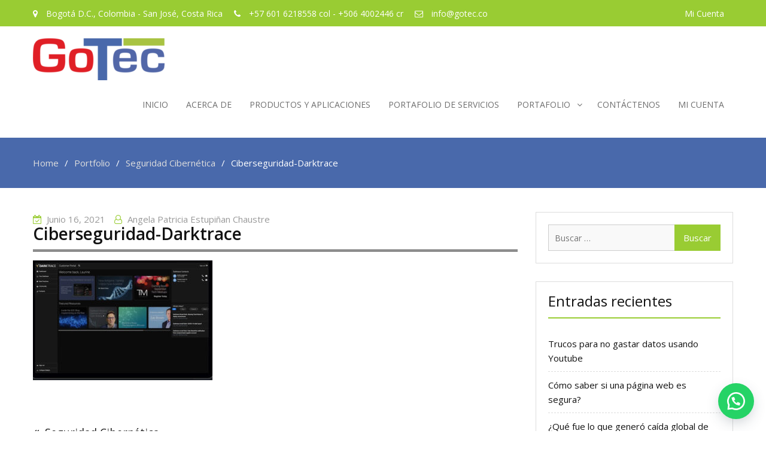

--- FILE ---
content_type: text/html; charset=UTF-8
request_url: https://www.gotec.co/ptta-portfolio/pellentesque-diam/ciberseguridad-darktrace/
body_size: 11826
content:
<!DOCTYPE html> <html lang="es"><head>
	    <meta charset="UTF-8">
    <meta name="viewport" content="width=device-width, initial-scale=1">
    <link rel="profile" href="http://gmpg.org/xfn/11">
    <link rel="pingback" href="https://www.gotec.co/xmlrpc.php">
    <title>Ciberseguridad-Darktrace &#8211; GoTec</title>
<meta name='robots' content='max-image-preview:large' />
<link rel='dns-prefetch' href='//fonts.googleapis.com' />
<link rel="alternate" type="application/rss+xml" title="GoTec &raquo; Feed" href="https://www.gotec.co/feed/" />
<link rel="alternate" type="application/rss+xml" title="GoTec &raquo; Feed de los comentarios" href="https://www.gotec.co/comments/feed/" />
<link rel="alternate" type="application/rss+xml" title="GoTec &raquo; Comentario Ciberseguridad-Darktrace del feed" href="https://www.gotec.co/ptta-portfolio/pellentesque-diam/ciberseguridad-darktrace/feed/" />
<script type="text/javascript">
/* <![CDATA[ */
window._wpemojiSettings = {"baseUrl":"https:\/\/s.w.org\/images\/core\/emoji\/14.0.0\/72x72\/","ext":".png","svgUrl":"https:\/\/s.w.org\/images\/core\/emoji\/14.0.0\/svg\/","svgExt":".svg","source":{"concatemoji":"https:\/\/www.gotec.co\/wp-includes\/js\/wp-emoji-release.min.js?ver=6.4.7"}};
/*! This file is auto-generated */
!function(i,n){var o,s,e;function c(e){try{var t={supportTests:e,timestamp:(new Date).valueOf()};sessionStorage.setItem(o,JSON.stringify(t))}catch(e){}}function p(e,t,n){e.clearRect(0,0,e.canvas.width,e.canvas.height),e.fillText(t,0,0);var t=new Uint32Array(e.getImageData(0,0,e.canvas.width,e.canvas.height).data),r=(e.clearRect(0,0,e.canvas.width,e.canvas.height),e.fillText(n,0,0),new Uint32Array(e.getImageData(0,0,e.canvas.width,e.canvas.height).data));return t.every(function(e,t){return e===r[t]})}function u(e,t,n){switch(t){case"flag":return n(e,"\ud83c\udff3\ufe0f\u200d\u26a7\ufe0f","\ud83c\udff3\ufe0f\u200b\u26a7\ufe0f")?!1:!n(e,"\ud83c\uddfa\ud83c\uddf3","\ud83c\uddfa\u200b\ud83c\uddf3")&&!n(e,"\ud83c\udff4\udb40\udc67\udb40\udc62\udb40\udc65\udb40\udc6e\udb40\udc67\udb40\udc7f","\ud83c\udff4\u200b\udb40\udc67\u200b\udb40\udc62\u200b\udb40\udc65\u200b\udb40\udc6e\u200b\udb40\udc67\u200b\udb40\udc7f");case"emoji":return!n(e,"\ud83e\udef1\ud83c\udffb\u200d\ud83e\udef2\ud83c\udfff","\ud83e\udef1\ud83c\udffb\u200b\ud83e\udef2\ud83c\udfff")}return!1}function f(e,t,n){var r="undefined"!=typeof WorkerGlobalScope&&self instanceof WorkerGlobalScope?new OffscreenCanvas(300,150):i.createElement("canvas"),a=r.getContext("2d",{willReadFrequently:!0}),o=(a.textBaseline="top",a.font="600 32px Arial",{});return e.forEach(function(e){o[e]=t(a,e,n)}),o}function t(e){var t=i.createElement("script");t.src=e,t.defer=!0,i.head.appendChild(t)}"undefined"!=typeof Promise&&(o="wpEmojiSettingsSupports",s=["flag","emoji"],n.supports={everything:!0,everythingExceptFlag:!0},e=new Promise(function(e){i.addEventListener("DOMContentLoaded",e,{once:!0})}),new Promise(function(t){var n=function(){try{var e=JSON.parse(sessionStorage.getItem(o));if("object"==typeof e&&"number"==typeof e.timestamp&&(new Date).valueOf()<e.timestamp+604800&&"object"==typeof e.supportTests)return e.supportTests}catch(e){}return null}();if(!n){if("undefined"!=typeof Worker&&"undefined"!=typeof OffscreenCanvas&&"undefined"!=typeof URL&&URL.createObjectURL&&"undefined"!=typeof Blob)try{var e="postMessage("+f.toString()+"("+[JSON.stringify(s),u.toString(),p.toString()].join(",")+"));",r=new Blob([e],{type:"text/javascript"}),a=new Worker(URL.createObjectURL(r),{name:"wpTestEmojiSupports"});return void(a.onmessage=function(e){c(n=e.data),a.terminate(),t(n)})}catch(e){}c(n=f(s,u,p))}t(n)}).then(function(e){for(var t in e)n.supports[t]=e[t],n.supports.everything=n.supports.everything&&n.supports[t],"flag"!==t&&(n.supports.everythingExceptFlag=n.supports.everythingExceptFlag&&n.supports[t]);n.supports.everythingExceptFlag=n.supports.everythingExceptFlag&&!n.supports.flag,n.DOMReady=!1,n.readyCallback=function(){n.DOMReady=!0}}).then(function(){return e}).then(function(){var e;n.supports.everything||(n.readyCallback(),(e=n.source||{}).concatemoji?t(e.concatemoji):e.wpemoji&&e.twemoji&&(t(e.twemoji),t(e.wpemoji)))}))}((window,document),window._wpemojiSettings);
/* ]]> */
</script>
<link rel='stylesheet' id='font-awesome-css' href='https://www.gotec.co/wp-content/plugins/pt-theme-addon/assets/font-awesome/css/font-awesome.min.css?ver=4.7.0' type='text/css' media='all' />
<link rel='stylesheet' id='pt-theme-addon-style-css' href='https://www.gotec.co/wp-content/plugins/pt-theme-addon/assets/pt-style.css?ver=6.4.7' type='text/css' media='all' />
<style id='wp-emoji-styles-inline-css' type='text/css'>

	img.wp-smiley, img.emoji {
		display: inline !important;
		border: none !important;
		box-shadow: none !important;
		height: 1em !important;
		width: 1em !important;
		margin: 0 0.07em !important;
		vertical-align: -0.1em !important;
		background: none !important;
		padding: 0 !important;
	}
</style>
<link rel='stylesheet' id='wp-block-library-css' href='https://www.gotec.co/wp-includes/css/dist/block-library/style.min.css?ver=6.4.7' type='text/css' media='all' />
<style id='classic-theme-styles-inline-css' type='text/css'>
/*! This file is auto-generated */
.wp-block-button__link{color:#fff;background-color:#32373c;border-radius:9999px;box-shadow:none;text-decoration:none;padding:calc(.667em + 2px) calc(1.333em + 2px);font-size:1.125em}.wp-block-file__button{background:#32373c;color:#fff;text-decoration:none}
</style>
<style id='global-styles-inline-css' type='text/css'>
body{--wp--preset--color--black: #000000;--wp--preset--color--cyan-bluish-gray: #abb8c3;--wp--preset--color--white: #ffffff;--wp--preset--color--pale-pink: #f78da7;--wp--preset--color--vivid-red: #cf2e2e;--wp--preset--color--luminous-vivid-orange: #ff6900;--wp--preset--color--luminous-vivid-amber: #fcb900;--wp--preset--color--light-green-cyan: #7bdcb5;--wp--preset--color--vivid-green-cyan: #00d084;--wp--preset--color--pale-cyan-blue: #8ed1fc;--wp--preset--color--vivid-cyan-blue: #0693e3;--wp--preset--color--vivid-purple: #9b51e0;--wp--preset--gradient--vivid-cyan-blue-to-vivid-purple: linear-gradient(135deg,rgba(6,147,227,1) 0%,rgb(155,81,224) 100%);--wp--preset--gradient--light-green-cyan-to-vivid-green-cyan: linear-gradient(135deg,rgb(122,220,180) 0%,rgb(0,208,130) 100%);--wp--preset--gradient--luminous-vivid-amber-to-luminous-vivid-orange: linear-gradient(135deg,rgba(252,185,0,1) 0%,rgba(255,105,0,1) 100%);--wp--preset--gradient--luminous-vivid-orange-to-vivid-red: linear-gradient(135deg,rgba(255,105,0,1) 0%,rgb(207,46,46) 100%);--wp--preset--gradient--very-light-gray-to-cyan-bluish-gray: linear-gradient(135deg,rgb(238,238,238) 0%,rgb(169,184,195) 100%);--wp--preset--gradient--cool-to-warm-spectrum: linear-gradient(135deg,rgb(74,234,220) 0%,rgb(151,120,209) 20%,rgb(207,42,186) 40%,rgb(238,44,130) 60%,rgb(251,105,98) 80%,rgb(254,248,76) 100%);--wp--preset--gradient--blush-light-purple: linear-gradient(135deg,rgb(255,206,236) 0%,rgb(152,150,240) 100%);--wp--preset--gradient--blush-bordeaux: linear-gradient(135deg,rgb(254,205,165) 0%,rgb(254,45,45) 50%,rgb(107,0,62) 100%);--wp--preset--gradient--luminous-dusk: linear-gradient(135deg,rgb(255,203,112) 0%,rgb(199,81,192) 50%,rgb(65,88,208) 100%);--wp--preset--gradient--pale-ocean: linear-gradient(135deg,rgb(255,245,203) 0%,rgb(182,227,212) 50%,rgb(51,167,181) 100%);--wp--preset--gradient--electric-grass: linear-gradient(135deg,rgb(202,248,128) 0%,rgb(113,206,126) 100%);--wp--preset--gradient--midnight: linear-gradient(135deg,rgb(2,3,129) 0%,rgb(40,116,252) 100%);--wp--preset--font-size--small: 13px;--wp--preset--font-size--medium: 20px;--wp--preset--font-size--large: 36px;--wp--preset--font-size--x-large: 42px;--wp--preset--spacing--20: 0.44rem;--wp--preset--spacing--30: 0.67rem;--wp--preset--spacing--40: 1rem;--wp--preset--spacing--50: 1.5rem;--wp--preset--spacing--60: 2.25rem;--wp--preset--spacing--70: 3.38rem;--wp--preset--spacing--80: 5.06rem;--wp--preset--shadow--natural: 6px 6px 9px rgba(0, 0, 0, 0.2);--wp--preset--shadow--deep: 12px 12px 50px rgba(0, 0, 0, 0.4);--wp--preset--shadow--sharp: 6px 6px 0px rgba(0, 0, 0, 0.2);--wp--preset--shadow--outlined: 6px 6px 0px -3px rgba(255, 255, 255, 1), 6px 6px rgba(0, 0, 0, 1);--wp--preset--shadow--crisp: 6px 6px 0px rgba(0, 0, 0, 1);}:where(.is-layout-flex){gap: 0.5em;}:where(.is-layout-grid){gap: 0.5em;}body .is-layout-flow > .alignleft{float: left;margin-inline-start: 0;margin-inline-end: 2em;}body .is-layout-flow > .alignright{float: right;margin-inline-start: 2em;margin-inline-end: 0;}body .is-layout-flow > .aligncenter{margin-left: auto !important;margin-right: auto !important;}body .is-layout-constrained > .alignleft{float: left;margin-inline-start: 0;margin-inline-end: 2em;}body .is-layout-constrained > .alignright{float: right;margin-inline-start: 2em;margin-inline-end: 0;}body .is-layout-constrained > .aligncenter{margin-left: auto !important;margin-right: auto !important;}body .is-layout-constrained > :where(:not(.alignleft):not(.alignright):not(.alignfull)){max-width: var(--wp--style--global--content-size);margin-left: auto !important;margin-right: auto !important;}body .is-layout-constrained > .alignwide{max-width: var(--wp--style--global--wide-size);}body .is-layout-flex{display: flex;}body .is-layout-flex{flex-wrap: wrap;align-items: center;}body .is-layout-flex > *{margin: 0;}body .is-layout-grid{display: grid;}body .is-layout-grid > *{margin: 0;}:where(.wp-block-columns.is-layout-flex){gap: 2em;}:where(.wp-block-columns.is-layout-grid){gap: 2em;}:where(.wp-block-post-template.is-layout-flex){gap: 1.25em;}:where(.wp-block-post-template.is-layout-grid){gap: 1.25em;}.has-black-color{color: var(--wp--preset--color--black) !important;}.has-cyan-bluish-gray-color{color: var(--wp--preset--color--cyan-bluish-gray) !important;}.has-white-color{color: var(--wp--preset--color--white) !important;}.has-pale-pink-color{color: var(--wp--preset--color--pale-pink) !important;}.has-vivid-red-color{color: var(--wp--preset--color--vivid-red) !important;}.has-luminous-vivid-orange-color{color: var(--wp--preset--color--luminous-vivid-orange) !important;}.has-luminous-vivid-amber-color{color: var(--wp--preset--color--luminous-vivid-amber) !important;}.has-light-green-cyan-color{color: var(--wp--preset--color--light-green-cyan) !important;}.has-vivid-green-cyan-color{color: var(--wp--preset--color--vivid-green-cyan) !important;}.has-pale-cyan-blue-color{color: var(--wp--preset--color--pale-cyan-blue) !important;}.has-vivid-cyan-blue-color{color: var(--wp--preset--color--vivid-cyan-blue) !important;}.has-vivid-purple-color{color: var(--wp--preset--color--vivid-purple) !important;}.has-black-background-color{background-color: var(--wp--preset--color--black) !important;}.has-cyan-bluish-gray-background-color{background-color: var(--wp--preset--color--cyan-bluish-gray) !important;}.has-white-background-color{background-color: var(--wp--preset--color--white) !important;}.has-pale-pink-background-color{background-color: var(--wp--preset--color--pale-pink) !important;}.has-vivid-red-background-color{background-color: var(--wp--preset--color--vivid-red) !important;}.has-luminous-vivid-orange-background-color{background-color: var(--wp--preset--color--luminous-vivid-orange) !important;}.has-luminous-vivid-amber-background-color{background-color: var(--wp--preset--color--luminous-vivid-amber) !important;}.has-light-green-cyan-background-color{background-color: var(--wp--preset--color--light-green-cyan) !important;}.has-vivid-green-cyan-background-color{background-color: var(--wp--preset--color--vivid-green-cyan) !important;}.has-pale-cyan-blue-background-color{background-color: var(--wp--preset--color--pale-cyan-blue) !important;}.has-vivid-cyan-blue-background-color{background-color: var(--wp--preset--color--vivid-cyan-blue) !important;}.has-vivid-purple-background-color{background-color: var(--wp--preset--color--vivid-purple) !important;}.has-black-border-color{border-color: var(--wp--preset--color--black) !important;}.has-cyan-bluish-gray-border-color{border-color: var(--wp--preset--color--cyan-bluish-gray) !important;}.has-white-border-color{border-color: var(--wp--preset--color--white) !important;}.has-pale-pink-border-color{border-color: var(--wp--preset--color--pale-pink) !important;}.has-vivid-red-border-color{border-color: var(--wp--preset--color--vivid-red) !important;}.has-luminous-vivid-orange-border-color{border-color: var(--wp--preset--color--luminous-vivid-orange) !important;}.has-luminous-vivid-amber-border-color{border-color: var(--wp--preset--color--luminous-vivid-amber) !important;}.has-light-green-cyan-border-color{border-color: var(--wp--preset--color--light-green-cyan) !important;}.has-vivid-green-cyan-border-color{border-color: var(--wp--preset--color--vivid-green-cyan) !important;}.has-pale-cyan-blue-border-color{border-color: var(--wp--preset--color--pale-cyan-blue) !important;}.has-vivid-cyan-blue-border-color{border-color: var(--wp--preset--color--vivid-cyan-blue) !important;}.has-vivid-purple-border-color{border-color: var(--wp--preset--color--vivid-purple) !important;}.has-vivid-cyan-blue-to-vivid-purple-gradient-background{background: var(--wp--preset--gradient--vivid-cyan-blue-to-vivid-purple) !important;}.has-light-green-cyan-to-vivid-green-cyan-gradient-background{background: var(--wp--preset--gradient--light-green-cyan-to-vivid-green-cyan) !important;}.has-luminous-vivid-amber-to-luminous-vivid-orange-gradient-background{background: var(--wp--preset--gradient--luminous-vivid-amber-to-luminous-vivid-orange) !important;}.has-luminous-vivid-orange-to-vivid-red-gradient-background{background: var(--wp--preset--gradient--luminous-vivid-orange-to-vivid-red) !important;}.has-very-light-gray-to-cyan-bluish-gray-gradient-background{background: var(--wp--preset--gradient--very-light-gray-to-cyan-bluish-gray) !important;}.has-cool-to-warm-spectrum-gradient-background{background: var(--wp--preset--gradient--cool-to-warm-spectrum) !important;}.has-blush-light-purple-gradient-background{background: var(--wp--preset--gradient--blush-light-purple) !important;}.has-blush-bordeaux-gradient-background{background: var(--wp--preset--gradient--blush-bordeaux) !important;}.has-luminous-dusk-gradient-background{background: var(--wp--preset--gradient--luminous-dusk) !important;}.has-pale-ocean-gradient-background{background: var(--wp--preset--gradient--pale-ocean) !important;}.has-electric-grass-gradient-background{background: var(--wp--preset--gradient--electric-grass) !important;}.has-midnight-gradient-background{background: var(--wp--preset--gradient--midnight) !important;}.has-small-font-size{font-size: var(--wp--preset--font-size--small) !important;}.has-medium-font-size{font-size: var(--wp--preset--font-size--medium) !important;}.has-large-font-size{font-size: var(--wp--preset--font-size--large) !important;}.has-x-large-font-size{font-size: var(--wp--preset--font-size--x-large) !important;}
.wp-block-navigation a:where(:not(.wp-element-button)){color: inherit;}
:where(.wp-block-post-template.is-layout-flex){gap: 1.25em;}:where(.wp-block-post-template.is-layout-grid){gap: 1.25em;}
:where(.wp-block-columns.is-layout-flex){gap: 2em;}:where(.wp-block-columns.is-layout-grid){gap: 2em;}
.wp-block-pullquote{font-size: 1.5em;line-height: 1.6;}
</style>
<link rel='stylesheet' id='contact-form-7-css' href='https://www.gotec.co/wp-content/plugins/contact-form-7/includes/css/styles.css?ver=5.9.8' type='text/css' media='all' />
<link rel='stylesheet' id='click-order-chat-css' href='https://www.gotec.co/wp-content/plugins/wayra-click-to-order-or-chat/public/css/click-order-chat-public.css?ver=1.0.8' type='text/css' media='all' />
<link rel='stylesheet' id='wp-components-css' href='https://www.gotec.co/wp-includes/css/dist/components/style.min.css?ver=6.4.7' type='text/css' media='all' />
<link rel='stylesheet' id='godaddy-styles-css' href='https://www.gotec.co/wp-content/plugins/coblocks/includes/Dependencies/GoDaddy/Styles/build/latest.css?ver=2.0.2' type='text/css' media='all' />
<link rel='stylesheet' id='business-point-fonts-css' href='//fonts.googleapis.com/css?family=Open+Sans%3A400%2C400italic%2C600%2C700&#038;subset=latin%2Clatin-ext' type='text/css' media='all' />
<link rel='stylesheet' id='jquery-meanmenu-css' href='https://www.gotec.co/wp-content/themes/business-point-plus/assets/third-party/meanmenu/meanmenu.css?ver=6.4.7' type='text/css' media='all' />
<link rel='stylesheet' id='jquery-slick-css' href='https://www.gotec.co/wp-content/themes/business-point-plus/assets/third-party/slick/slick.css?ver=1.6.0' type='text/css' media='all' />
<link rel='stylesheet' id='business-point-style-css' href='https://www.gotec.co/wp-content/themes/business-point-plus/style.css?ver=6.4.7' type='text/css' media='all' />
<script type="text/javascript" src="https://www.gotec.co/wp-includes/js/jquery/jquery.min.js?ver=3.7.1" id="jquery-core-js"></script>
<script type="text/javascript" src="https://www.gotec.co/wp-includes/js/jquery/jquery-migrate.min.js?ver=3.4.1" id="jquery-migrate-js"></script>
<script type="text/javascript" src="https://www.gotec.co/wp-content/plugins/pt-theme-addon/assets/jquery.mixitup.min.js?ver=1.5.5" id="jquery-mixitup-js"></script>
<script type="text/javascript" src="https://www.gotec.co/wp-content/plugins/pt-theme-addon/assets/filter.js?ver=1.0.0" id="pt-theme-addon-filter-js"></script>
<link rel="https://api.w.org/" href="https://www.gotec.co/wp-json/" /><link rel="alternate" type="application/json" href="https://www.gotec.co/wp-json/wp/v2/media/5591" /><link rel="EditURI" type="application/rsd+xml" title="RSD" href="https://www.gotec.co/xmlrpc.php?rsd" />
<meta name="generator" content="WordPress 6.4.7" />
<link rel='shortlink' href='https://www.gotec.co/?p=5591' />
<link rel="alternate" type="application/json+oembed" href="https://www.gotec.co/wp-json/oembed/1.0/embed?url=https%3A%2F%2Fwww.gotec.co%2Fptta-portfolio%2Fpellentesque-diam%2Fciberseguridad-darktrace%2F" />
<link rel="alternate" type="text/xml+oembed" href="https://www.gotec.co/wp-json/oembed/1.0/embed?url=https%3A%2F%2Fwww.gotec.co%2Fptta-portfolio%2Fpellentesque-diam%2Fciberseguridad-darktrace%2F&#038;format=xml" />
               
    <style>
        body{
            font-family: 'Open Sans';
        }

        #masthead .site-title a{
            color: #99cc33;
            font-family: 'Open Sans';
        }

        .site-description{
            color: #222222;
            font-family: 'Open Sans';
        }

        .main-navigation ul li a{
            font-family: 'Open Sans';
        }

        h1, h1 a,
        h2, h2 a,
        h3, h3 a,
        h4, h4 a,
        h5, h5 a,
        h6, h6 a,
        .entry-header h2.entry-title a{
            font-family: 'Open Sans';
        }

        p, ul li, ul li a, ol li, ol li a{
            font-family: 'Open Sans';
        }

        button,
        .comment-reply-link,
        input[type="button"],
        input[type="reset"],
        input[type="submit"],
        #infinite-handle span,
        #infinite-handle span:hover,
        .search-box > a,
        .widget_calendar caption,
        .business_point_widget_services .services-item:hover .service-icon,
        .business_point_widget_call_to_action .call-to-action-buttons .cta-button-secondary.button:hover,
        .bg_enabled.business_point_widget_facts,
        .slick-dots li button,
        .business_point_widget_features,
        a.read-more,
        .business_point_widget_contact,
        .business_point_widget_teams .our-team-text-wrap,
        .woocommerce nav.woocommerce-pagination ul li .page-numbers,
        .mean-container a.meanmenu-reveal span,
        .mean-container .mean-nav ul li a,
        .mean-container .mean-nav ul li a:hover {
            background: #99cc33;
        }

        button:hover,
        .comment-reply-link,
        input[type="button"]:hover,
        input[type="reset"]:hover,
        input[type="submit"]:hover,
        #home-page-widget-area .bg_enabled .widget-title span::before,
        #home-page-widget-area .bg_enabled .widget-title span::after,
        #home-page-widget-area .business_point_widget_services .widget-title span::before,
        #home-page-widget-area .business_point_widget_services .widget-title span::after,
        #home-page-widget-area .business_point_widget_latest_news .widget-title span::before,
        #home-page-widget-area .business_point_widget_latest_news .widget-title span::after,
        .search-box > a:hover,
        .business_point_widget_social ul li a:hover,
        #main-slider .pager-box,
        #footer-widgets h3.widget-title::after,
        .product .onsale,
        .slick-prev,
        .slick-next,
        #home-page-widget-area .bg_enabled.business_point_widget_contact .widget-title span::before,
        #home-page-widget-area .bg_enabled.business_point_widget_contact .widget-title span::after,
        .woocommerce span.onsale,
        #add_payment_method .wc-proceed-to-checkout a.checkout-button, 
        .woocommerce-cart .wc-proceed-to-checkout a.checkout-button, 
        .woocommerce-checkout .wc-proceed-to-checkout a.checkout-button,
        .woocommerce .cart .button, 
        .woocommerce .cart input.button,
        .woocommerce a.button,
        .woocommerce #payment #place_order, 
        .woocommerce-page #payment #place_order,
        .woocommerce #respond input#submit.alt, 
        .woocommerce a.button.alt, 
        .woocommerce button.button.alt, 
        .woocommerce input.button.alt,
        .woocommerce #review_form #respond .form-submit input,
        .woocommerce div.product .woocommerce-tabs ul.tabs li,
        .error-404.not-found  form.search-form input[type="submit"],
        .search-no-results  form.search-form input[type="submit"],
        .error-404.not-found  form.search-form input[type="submit"]:hover,
        #mobile-trigger i,
        .woocommerce #respond input#submit.alt.disabled, 
        .woocommerce #respond input#submit.alt.disabled:hover, 
        .woocommerce #respond input#submit.alt:disabled, 
        .woocommerce #respond input#submit.alt:disabled:hover, 
        .woocommerce #respond input#submit.alt:disabled[disabled], 
        .woocommerce #respond input#submit.alt:disabled[disabled]:hover, 
        .woocommerce a.button.alt.disabled, 
        .woocommerce a.button.alt.disabled:hover, 
        .woocommerce a.button.alt:disabled, 
        .woocommerce a.button.alt:disabled:hover, 
        .woocommerce a.button.alt:disabled[disabled], 
        .woocommerce a.button.alt:disabled[disabled]:hover, 
        .woocommerce button.button.alt.disabled, 
        .woocommerce button.button.alt.disabled:hover, 
        .woocommerce button.button.alt:disabled, 
        .woocommerce button.button.alt:disabled:hover, 
        .woocommerce button.button.alt:disabled[disabled], 
        .woocommerce button.button.alt:disabled[disabled]:hover, 
        .woocommerce input.button.alt.disabled, 
        .woocommerce input.button.alt.disabled:hover, 
        .woocommerce input.button.alt:disabled, 
        .woocommerce input.button.alt:disabled:hover, 
        .woocommerce input.button.alt:disabled[disabled], 
        .woocommerce input.button.alt:disabled[disabled]:hover {
            background-color: #99cc33;
        }

        a,
        a:visited,
        a:hover,
        a:focus,
        a:active,
        .main-navigation ul li.current-menu-item a,
        .main-navigation ul li a:hover,
        .home.page .slider-enabled.header-collapse ul li a:hover,
        .nav-links .nav-previous a:hover,
        .nav-links .nav-next a:hover,
        .comment-navigation .nav-next a:hover:after,
        .comment-navigation .nav-previous a:hover:before,
        .nav-links .nav-previous a:hover:before,
        .nav-links .nav-next a:hover:after,
        .section-title .seperator i,
        .entry-meta > span::before,
        .entry-footer > span::before,
        .single-post-meta > span::before,
        #commentform  input[type="submit"]:hover,
        #home-page-widget-area .business_point_widget_social ul li a::before,
        #main-slider .cycle-prev:hover i,
        #main-slider .cycle-next:hover i,
        .business_point_widget_services .services-item i,
        .services-item a,
        .services-item a:after,
        .product .woocommerce-loop-product__title,
        .product .button:hover,
        .product .button:hover:before,
        .counter-item .count-text,
        .business_point_widget_facts .counter-item span.count-text,
        .pt-team-item .pt-team-title,
        .pt-team-social li a::before,
        .pt-portfolio-item .pt-portfolio-text-wrap .pt-portfolio-title,
        .pt-testimonial-item .pt-testimonial-title,
        .business_point_widget_contact .contact-wrapper form input[type="submit"]:hover,
        #primary .post  .entry-title:hover a,
        #primary .page .entry-title:hover a,
        .woocommerce-message::before,
        .woocommerce-info::before,
        #add_payment_method #payment ul.payment_methods li, 
        .woocommerce-cart #payment ul.payment_methods li, 
        .woocommerce-checkout #payment ul.payment_methods li,
        .woocommerce nav.woocommerce-pagination ul li a:focus, 
        .woocommerce nav.woocommerce-pagination ul li a:hover, 
        .woocommerce nav.woocommerce-pagination ul li span.current,
        .post-navigation  .nav-previous:hover a,
        .post-navigation  .nav-next:hover a,
        .post-navigation  .nav-previous:hover:before,
        .post-navigation  .nav-next:hover:after,
        .post-navigation  .nav-previous:before,
        .post-navigation  .nav-next:after,
        .mean-container a.meanmenu-reveal {
            color: #99cc33;
        }

        #add_payment_method .wc-proceed-to-checkout a.checkout-button:hover, 
        .woocommerce-cart .wc-proceed-to-checkout a.checkout-button:hover, 
        .woocommerce-checkout .wc-proceed-to-checkout a.checkout-button:hover,
        .woocommerce .cart .button:hover, 
        .woocommerce .cart input.button:hover,
        .woocommerce a.button:hover,
        .woocommerce #payment #place_order:hover, 
        .woocommerce-page #payment #place_order:hover,
        .woocommerce #review_form #respond .form-submit input:hover{
            color: #99cc33 !important;
        }

        .woocommerce-message,
        .woocommerce-info {
            border-top-color: #99cc33;
        }

        .nav-links .page-numbers.current,.nav-links a.page-numbers:hover {
            background: #99cc33;
            border-color: #99cc33;
        }

        #commentform  input[type="submit"],
        .business_point_widget_services .services-item .service-icon,
        #add_payment_method .wc-proceed-to-checkout a.checkout-button, 
        .woocommerce-cart .wc-proceed-to-checkout a.checkout-button, 
        .woocommerce-checkout .wc-proceed-to-checkout a.checkout-button,
        .woocommerce .cart .button, 
        .woocommerce .cart input.button,
        .woocommerce a.button,
        .woocommerce #payment #place_order, 
        .woocommerce-page #payment #place_order,
        .woocommerce #respond input#submit.alt, 
        .woocommerce a.button.alt, 
        .woocommerce button.button.alt, 
        .woocommerce input.button.alt,
        .woocommerce #review_form #respond .form-submit input {
            border:1px solid #99cc33;
        }

        .button {
            background: #99cc33;
            border:1px solid #99cc33; 
        }

        #home-page-widget-area .business_point_widget_social li a,
        .woocommerce div.product .woocommerce-tabs ul.tabs li,
        .woocommerce nav.woocommerce-pagination ul li .page-numbers {
            border: 1px solid #99cc33;
        }

        #main-slider .pager-box.cycle-pager-active,
        .slick-dots li.slick-active button {
            border: 5px solid #99cc33;
        }

        .bg_enabled.business_point_widget_contact .contact-wrapper form input[type="submit"]:hover,
        .woocommerce form .form-row.woocommerce-validated .select2-container, 
        .woocommerce form .form-row.woocommerce-validated input.input-text, 
        .woocommerce form .form-row.woocommerce-validated select {
            border-color: #99cc33;
        }

        #sidebar-primary .widget .widget-title,
        #primary .page-header .page-title{
            border-bottom: 2px solid #99cc33;
        }

        .woocommerce div.product .woocommerce-tabs ul.tabs::before {
            border-bottom: 1px solid #99cc33;
        }

        blockquote{
            border-left: 5px solid #99cc33;
        }

        .business_point_widget_call_to_action .call-to-action-buttons .cta-button-secondary.button,
        a.button{
            color: #fff;
        }

        /*--------------------------------------------------------------
        ## Top header Style
        --------------------------------------------------------------*/
        .top-header {
            background: #99cc33; 
        }

        .top-left span,
        .top-left span i,
        .top-menu-content .menu li a,
        .top-header .business_point_widget_social ul li a::before{
            color: #ffffff; 
        }

        .top-menu-content .menu li a:after, 
        .top-header .business_point_widget_social li a:after{
            background: #ffffff; 
        }

        /*--------------------------------------------------------------
        ## Breadcrumb Style
        --------------------------------------------------------------*/
        #breadcrumb {
            background: #4969ab; 
            color: #ffffff; 
        }

        #breadcrumb a{
            color: #dddddd;
        }

        /*--------------------------------------------------------------
        ## Top footer Style
        --------------------------------------------------------------*/
        #footer-widgets {
            background-color: #262626;
           
        }

        #footer-widgets .widget-title{
            color: #ffffff;
        }

        #footer-widgets a, 
        #footer-widgets .textwidget p {
            color: #6e6e6e;
        }

        /*--------------------------------------------------------------
        ## Bottom footer Style
        --------------------------------------------------------------*/
        footer#colophon {
            background-color: #303133;
           
        }

        #colophon .copyright, 
        #colophon .copyright span, 
        #colophon .copyright a, 
        #colophon .site-info, 
        #colophon .site-info a {
            color: #6e6e6e;
        }

        /*--------------------------------------------------------------
        ## Scroll to top Style
        --------------------------------------------------------------*/
        .scrollup,
        .scrollup:hover{
            background-color: #99cc33;
        }

        .sidebar a {
            color: #121212;
        }

    </style>

<style type="text/css">.recentcomments a{display:inline !important;padding:0 !important;margin:0 !important;}</style><link rel="icon" href="https://www.gotec.co/wp-content/uploads/2021/02/LogoGotec190px-1-e1613624953473-150x66.png" sizes="32x32" />
<link rel="icon" href="https://www.gotec.co/wp-content/uploads/2021/02/LogoGotec190px-1-e1622168342204.png" sizes="192x192" />
<link rel="apple-touch-icon" href="https://www.gotec.co/wp-content/uploads/2021/02/LogoGotec190px-1-e1622168342204.png" />
<meta name="msapplication-TileImage" content="https://www.gotec.co/wp-content/uploads/2021/02/LogoGotec190px-1-e1622168342204.png" />
<style id="wpforms-css-vars-root">
				:root {
					--wpforms-field-border-radius: 3px;
--wpforms-field-border-style: solid;
--wpforms-field-border-size: 1px;
--wpforms-field-background-color: #ffffff;
--wpforms-field-border-color: rgba( 0, 0, 0, 0.25 );
--wpforms-field-border-color-spare: rgba( 0, 0, 0, 0.25 );
--wpforms-field-text-color: rgba( 0, 0, 0, 0.7 );
--wpforms-field-menu-color: #ffffff;
--wpforms-label-color: rgba( 0, 0, 0, 0.85 );
--wpforms-label-sublabel-color: rgba( 0, 0, 0, 0.55 );
--wpforms-label-error-color: #d63637;
--wpforms-button-border-radius: 3px;
--wpforms-button-border-style: none;
--wpforms-button-border-size: 1px;
--wpforms-button-background-color: #066aab;
--wpforms-button-border-color: #066aab;
--wpforms-button-text-color: #ffffff;
--wpforms-page-break-color: #066aab;
--wpforms-background-image: none;
--wpforms-background-position: center center;
--wpforms-background-repeat: no-repeat;
--wpforms-background-size: cover;
--wpforms-background-width: 100px;
--wpforms-background-height: 100px;
--wpforms-background-color: rgba( 0, 0, 0, 0 );
--wpforms-background-url: none;
--wpforms-container-padding: 0px;
--wpforms-container-border-style: none;
--wpforms-container-border-width: 1px;
--wpforms-container-border-color: #000000;
--wpforms-container-border-radius: 3px;
--wpforms-field-size-input-height: 43px;
--wpforms-field-size-input-spacing: 15px;
--wpforms-field-size-font-size: 16px;
--wpforms-field-size-line-height: 19px;
--wpforms-field-size-padding-h: 14px;
--wpforms-field-size-checkbox-size: 16px;
--wpforms-field-size-sublabel-spacing: 5px;
--wpforms-field-size-icon-size: 1;
--wpforms-label-size-font-size: 16px;
--wpforms-label-size-line-height: 19px;
--wpforms-label-size-sublabel-font-size: 14px;
--wpforms-label-size-sublabel-line-height: 17px;
--wpforms-button-size-font-size: 17px;
--wpforms-button-size-height: 41px;
--wpforms-button-size-padding-h: 15px;
--wpforms-button-size-margin-top: 10px;
--wpforms-container-shadow-size-box-shadow: none;

				}
			</style></head>

<body class="attachment attachment-template-default single single-attachment postid-5591 attachmentid-5591 attachment-jpeg wp-custom-logo group-blog global-layout-right-sidebar">

	<div id="page" class="site">
		        <div id="top-bar" class="top-header">
            <div class="container">
                                    <div class="top-left">
                                                <span class="address"><i class="fa fa-map-marker" aria-hidden="true"></i> Bogotá D.C., Colombia - San José, Costa Rica</span>
                        
                                                <span class="phone"><i class="fa fa-phone" aria-hidden="true"></i> +57 601 6218558 col - +506 4002446 cr</span>
                        
                                                <span class="fax"><i class="fa fa-envelope-o" aria-hidden="true"></i> info@gotec.co</span>
                                                
                    </div>
                <div class="top-right">
                                            <div class="top-menu-content">
                            <div class="menu-top-menu-container"><ul id="top-menu" class="menu"><li id="menu-item-5176" class="menu-item menu-item-type-post_type menu-item-object-page menu-item-5176"><a href="https://www.gotec.co/my-account/">Mi cuenta</a></li>
</ul></div>                        </div><!-- .menu-content -->
                        
                </div>
                
            </div>
        </div>
        <div class="sticky-wrapper" id="sticky-wrapper"><header id="masthead" class="site-header main-navigation-holder" role="banner"><div class="container">        <div class="head-wrap">
        	<div class="site-branding">
        		<a href="https://www.gotec.co/" class="custom-logo-link" rel="home"><img width="220" height="70" src="https://www.gotec.co/wp-content/uploads/2021/02/cropped-LogoGotec512px-2-e1614198032342.png" class="custom-logo" alt="Global Open Technologies" decoding="async" /></a>        	</div><!-- .site-branding -->

            <div id="main-nav" class="clear-fix">
                <nav id="site-navigation" class="main-navigation" role="navigation">
                    <div class="wrap-menu-content">
        				<div class="menu-aprender-container"><ul id="primary-menu" class="menu"><li id="menu-item-59" class="menu-item menu-item-type-post_type menu-item-object-page menu-item-59"><a href="https://www.gotec.co/inicio/">Inicio</a></li>
<li id="menu-item-60" class="menu-item menu-item-type-post_type menu-item-object-page menu-item-60"><a href="https://www.gotec.co/acerca-de/">Acerca de</a></li>
<li id="menu-item-62" class="menu-item menu-item-type-post_type menu-item-object-page menu-item-62"><a href="https://www.gotec.co/nuestros-productos/productos/">Productos y Aplicaciones</a></li>
<li id="menu-item-63" class="menu-item menu-item-type-post_type menu-item-object-page menu-item-63"><a href="https://www.gotec.co/servicios/">Portafolio de Servicios</a></li>
<li id="menu-item-5305" class="menu-item menu-item-type-post_type menu-item-object-page menu-item-has-children menu-item-5305"><a href="https://www.gotec.co/portfolio/">Portafolio</a>
<ul class="sub-menu">
	<li id="menu-item-5295" class="menu-item menu-item-type-post_type menu-item-object-page menu-item-5295"><a href="https://www.gotec.co/sliders/responsive-business-theme/">Infraestructura Telecomunicaciones</a></li>
	<li id="menu-item-5296" class="menu-item menu-item-type-post_type menu-item-object-page menu-item-5296"><a href="https://www.gotec.co/sliders/elegant-and-modern-design/">Infraestructura de Hardware y Software</a></li>
	<li id="menu-item-5297" class="menu-item menu-item-type-post_type menu-item-object-page menu-item-5297"><a href="https://www.gotec.co/nuestros-productos/productos/">Productos y Aplicaciones</a></li>
</ul>
</li>
<li id="menu-item-61" class="menu-item menu-item-type-post_type menu-item-object-page menu-item-61"><a href="https://www.gotec.co/unete-a-nosotros/">Contáctenos</a></li>
<li id="menu-item-65" class="menu-item menu-item-type-post_type menu-item-object-page menu-item-65"><a href="https://www.gotec.co/mi-cuenta/">Mi cuenta</a></li>
</ul></div>                    </div><!-- .menu-content -->
                </nav><!-- #site-navigation -->
            </div> <!-- #main-nav -->
        </div>
        </div><!-- .container --></header><!-- #masthead --></div><!-- .sticky_header -->
<div id="breadcrumb">
	<div class="container">
		<div role="navigation" aria-label="Breadcrumbs" class="breadcrumb-trail breadcrumbs" itemprop="breadcrumb"><ul class="trail-items" itemscope itemtype="http://schema.org/BreadcrumbList"><meta name="numberOfItems" content="4" /><meta name="itemListOrder" content="Ascending" /><li itemprop="itemListElement" itemscope itemtype="http://schema.org/ListItem" class="trail-item trail-begin"><a href="https://www.gotec.co/" rel="home" itemprop="item"><span itemprop="name">Home</span></a><meta itemprop="position" content="1" /></li><li itemprop="itemListElement" itemscope itemtype="http://schema.org/ListItem" class="trail-item"><a href="https://www.gotec.co/ptta-portfolio/" itemprop="item"><span itemprop="name">Portfolio</span></a><meta itemprop="position" content="2" /></li><li itemprop="itemListElement" itemscope itemtype="http://schema.org/ListItem" class="trail-item"><a href="https://www.gotec.co/ptta-portfolio/pellentesque-diam/" itemprop="item"><span itemprop="name">Seguridad Cibernética</span></a><meta itemprop="position" content="3" /></li><li itemprop="itemListElement" itemscope itemtype="http://schema.org/ListItem" class="trail-item trail-end"><span itemprop="item">Ciberseguridad-Darktrace</span><meta itemprop="position" content="4" /></li></ul></div>	</div><!-- .container -->
</div><!-- #breadcrumb -->
<div id="content" class="site-content"><div class="container"><div class="inner-wrapper">
	<div id="primary" class="content-area">
		<main id="main" class="site-main" role="main">

		
<article id="post-5591" class="post-5591 attachment type-attachment status-inherit hentry">

	<div class="entry-head">
		<div class="entry-footer">
			<span class="posted-on"><a href="https://www.gotec.co/ptta-portfolio/pellentesque-diam/ciberseguridad-darktrace/" rel="bookmark"><time class="entry-date published" datetime="2021-06-16T16:19:38-05:00">junio 16, 2021</time><time class="updated" datetime="2021-06-17T00:03:04-05:00">junio 17, 2021</time></a></span><span class="byline"> <span class="author vcard"><a class="url fn n" href="https://www.gotec.co/author/apestupinan/">Angela Patricia Estupiñan Chaustre</a></span></span>		</div>

			</div>

	<div class="content-wrap">
		<div class="content-wrap-inner">
			
			<header class="entry-header">
				<h1 class="entry-title">Ciberseguridad-Darktrace</h1>			</header><!-- .entry-header -->

			<div class="entry-content">
				<p class="attachment"><a href='https://www.gotec.co/wp-content/uploads/2017/09/Ciberseguridad-Darktrace.jpg'><img fetchpriority="high" decoding="async" width="300" height="200" src="https://www.gotec.co/wp-content/uploads/2017/09/Ciberseguridad-Darktrace-300x200.jpg" class="attachment-medium size-medium" alt="Darktrace - Ciberseguridad" srcset="https://www.gotec.co/wp-content/uploads/2017/09/Ciberseguridad-Darktrace-300x200.jpg 300w, https://www.gotec.co/wp-content/uploads/2017/09/Ciberseguridad-Darktrace-600x399.jpg 600w, https://www.gotec.co/wp-content/uploads/2017/09/Ciberseguridad-Darktrace.jpg 640w" sizes="(max-width: 300px) 100vw, 300px" /></a></p>
			</div><!-- .entry-content -->
		</div>
	</div>

</article><!-- #post-## -->

	<nav class="navigation post-navigation" aria-label="Entradas">
		<h2 class="screen-reader-text">Navegación de entradas</h2>
		<div class="nav-links"><div class="nav-previous"><a href="https://www.gotec.co/ptta-portfolio/pellentesque-diam/" rel="prev">Seguridad Cibernética</a></div></div>
	</nav>
<div id="comments" class="comments-area">

		<div id="respond" class="comment-respond">
		<h3 id="reply-title" class="comment-reply-title">Deja una respuesta</h3><p class="must-log-in">Lo siento, debes estar <a href="https://www.gotec.co/wp-login.php?redirect_to=https%3A%2F%2Fwww.gotec.co%2Fptta-portfolio%2Fpellentesque-diam%2Fciberseguridad-darktrace%2F">conectado</a> para publicar un comentario.</p>	</div><!-- #respond -->
	
</div><!-- #comments -->

		</main><!-- #main -->
	</div><!-- #primary -->


<aside id="sidebar-primary" class="widget-area sidebar" role="complementary">
	<section id="search-1" class="widget widget_search"><form role="search" method="get" class="search-form" action="https://www.gotec.co/">
				<label>
					<span class="screen-reader-text">Buscar:</span>
					<input type="search" class="search-field" placeholder="Buscar &hellip;" value="" name="s" />
				</label>
				<input type="submit" class="search-submit" value="Buscar" />
			</form></section>
		<section id="recent-posts-2" class="widget widget_recent_entries">
		<h3 class="widget-title">Entradas recientes</h3>
		<ul>
											<li>
					<a href="https://www.gotec.co/trucos-para-no-gastar-datos-usando-youtube/">Trucos para no gastar datos usando Youtube</a>
									</li>
											<li>
					<a href="https://www.gotec.co/como-saber-si-una-pagina-web-es-segura/">Cómo saber si una página web es segura?</a>
									</li>
											<li>
					<a href="https://www.gotec.co/que-fue-lo-que-genero-caida-global-de-varias-paginas-web/">¿Qué fue lo que generó caída global de varias páginas web?</a>
									</li>
											<li>
					<a href="https://www.gotec.co/la-nueva-funcion-de-apple-para-compartir-datos-de-salud/">La nueva función de Apple para compartir datos de salud</a>
									</li>
											<li>
					<a href="https://www.gotec.co/los-cambios-que-tendra-la-telefonia-en-colombia-desde-septiembre/">Los cambios que tendrá la telefonía en Colombia desde Septiembre</a>
									</li>
					</ul>

		</section><section id="recent-comments-2" class="widget widget_recent_comments"><h3 class="widget-title">Comentarios recientes</h3><ul id="recentcomments"></ul></section><section id="archives-1" class="widget widget_archive"><h3 class="widget-title">Archivos</h3>
			<ul>
					<li><a href='https://www.gotec.co/2021/06/'>junio 2021</a></li>
	<li><a href='https://www.gotec.co/2021/02/'>febrero 2021</a></li>
	<li><a href='https://www.gotec.co/2017/03/'>marzo 2017</a></li>
			</ul>

			</section><section id="categories-1" class="widget widget_categories"><h3 class="widget-title">Categorías</h3>
			<ul>
					<li class="cat-item cat-item-55"><a href="https://www.gotec.co/category/publicaciones/noticias/">Noticias</a>
</li>
	<li class="cat-item cat-item-20"><a href="https://www.gotec.co/category/technology/">Technology</a>
</li>
	<li class="cat-item cat-item-66"><a href="https://www.gotec.co/category/technology/tutoriales/">Tutoriales</a>
</li>
			</ul>

			</section></aside><!-- #secondary -->
</div><!-- .inner-wrapper --></div><!-- .container --></div><!-- #content -->
	
	<aside id="footer-widgets" class="widget-area" role="complementary">
		<div class="container">
						<div class="inner-wrapper">
										<div class="widget-column footer-active-4">
							<section id="text-1" class="widget widget_text"><h4 class="widget-title">Acerca de</h4>			<div class="textwidget"><p>GoTec es una empresa integradora de soluciones en tecnología, enfocada en brindar a nuestros clientes los mejores productos y servicios, acorde a sus necesidades y presupuestos, apoyándolos en la implementación y éxito tecnológico de los proyectos vinculados a las diferentes áreas de las tecnologías de la información. Esto gracias a la experiencia y conocimiento de nuestros consultores y al portafolio de productos con que contamos.</p>
</div>
		</section><section id="business-point-social-1" class="widget business_point_widget_social"></section>						</div>
												<div class="widget-column footer-active-4">
							<section id="business-point-advanced-recent-posts-1" class="widget business_point_widget_advanced_recent_posts">
	        <div class="bp-advanced-recent-posts">

        		<h4 class="widget-title">Eventos Recientes</h4>
        		<div class="recent-posts-side">

        		    
        		            <div class="news-item">
        		                <div class="news-thumb">
        		                    <a href="https://www.gotec.co/trucos-para-no-gastar-datos-usando-youtube/"><img width="150" height="150" src="https://www.gotec.co/wp-content/uploads/2021/06/Yputube-trucos-150x150.jpeg" class="attachment-thumbnail size-thumbnail wp-post-image" alt="" decoding="async" loading="lazy" srcset="https://www.gotec.co/wp-content/uploads/2021/06/Yputube-trucos-150x150.jpeg 150w, https://www.gotec.co/wp-content/uploads/2021/06/Yputube-trucos-300x300.jpeg 300w, https://www.gotec.co/wp-content/uploads/2021/06/Yputube-trucos-100x100.jpeg 100w" sizes="(max-width: 150px) 100vw, 150px" /></a>   
        		                </div><!-- .news-thumb --> 

        		                <div class="news-text-wrap">
        		                    <h2><a href="https://www.gotec.co/trucos-para-no-gastar-datos-usando-youtube/">Trucos para no gastar datos usando Youtube</a></h2>
        		                     <span class="posted-date">junio 17, 2021</span>
        		                </div><!-- .news-text-wrap -->
        		            </div><!-- .news-item -->

        		            
        		            <div class="news-item">
        		                <div class="news-thumb">
        		                    <a href="https://www.gotec.co/como-saber-si-una-pagina-web-es-segura/"><img width="150" height="150" src="https://www.gotec.co/wp-content/uploads/2021/06/PaginaWebSegura-150x150.jpeg" class="attachment-thumbnail size-thumbnail wp-post-image" alt="" decoding="async" loading="lazy" srcset="https://www.gotec.co/wp-content/uploads/2021/06/PaginaWebSegura-150x150.jpeg 150w, https://www.gotec.co/wp-content/uploads/2021/06/PaginaWebSegura-300x300.jpeg 300w, https://www.gotec.co/wp-content/uploads/2021/06/PaginaWebSegura-100x100.jpeg 100w" sizes="(max-width: 150px) 100vw, 150px" /></a>   
        		                </div><!-- .news-thumb --> 

        		                <div class="news-text-wrap">
        		                    <h2><a href="https://www.gotec.co/como-saber-si-una-pagina-web-es-segura/">Cómo saber si una página web es segura?</a></h2>
        		                     <span class="posted-date">junio 17, 2021</span>
        		                </div><!-- .news-text-wrap -->
        		            </div><!-- .news-item -->

        		            
        		    
        		</div>

	        </div><!-- .bp-advanced-recent-posts -->

	        </section>						</div>
												<div class="widget-column footer-active-4">
							
		<section id="recent-posts-3" class="widget widget_recent_entries">
		<h4 class="widget-title">Publicaciones recientes</h4>
		<ul>
											<li>
					<a href="https://www.gotec.co/trucos-para-no-gastar-datos-usando-youtube/">Trucos para no gastar datos usando Youtube</a>
									</li>
											<li>
					<a href="https://www.gotec.co/como-saber-si-una-pagina-web-es-segura/">Cómo saber si una página web es segura?</a>
									</li>
											<li>
					<a href="https://www.gotec.co/que-fue-lo-que-genero-caida-global-de-varias-paginas-web/">¿Qué fue lo que generó caída global de varias páginas web?</a>
									</li>
											<li>
					<a href="https://www.gotec.co/la-nueva-funcion-de-apple-para-compartir-datos-de-salud/">La nueva función de Apple para compartir datos de salud</a>
									</li>
											<li>
					<a href="https://www.gotec.co/los-cambios-que-tendra-la-telefonia-en-colombia-desde-septiembre/">Los cambios que tendrá la telefonía en Colombia desde Septiembre</a>
									</li>
					</ul>

		</section>						</div>
												<div class="widget-column footer-active-4">
							<section id="media_gallery-3" class="widget widget_media_gallery"><h4 class="widget-title">Galería Productos GoTec</h4><div id='gallery-1' class='gallery galleryid-5591 gallery-columns-3 gallery-size-thumbnail'><figure class='gallery-item'>
			<div class='gallery-icon landscape'>
				<a href='https://www.gotec.co/ptta-portfolio/donec-posuere/equiposvideoconferencia/'><img width="150" height="150" src="https://www.gotec.co/wp-content/uploads/2017/09/equiposVideoconferencia-150x150.png" class="attachment-thumbnail size-thumbnail" alt="Equipos para videoconferencia" decoding="async" loading="lazy" srcset="https://www.gotec.co/wp-content/uploads/2017/09/equiposVideoconferencia-150x150.png 150w, https://www.gotec.co/wp-content/uploads/2017/09/equiposVideoconferencia-300x300.png 300w, https://www.gotec.co/wp-content/uploads/2017/09/equiposVideoconferencia-100x100.png 100w" sizes="(max-width: 150px) 100vw, 150px" /></a>
			</div></figure><figure class='gallery-item'>
			<div class='gallery-icon landscape'>
				<a href='https://www.gotec.co/ptta-portfolio/pellentesque-diam/ciberseguridad-darktrace/'><img width="150" height="150" src="https://www.gotec.co/wp-content/uploads/2017/09/Ciberseguridad-Darktrace-150x150.jpg" class="attachment-thumbnail size-thumbnail" alt="Darktrace - Ciberseguridad" decoding="async" loading="lazy" srcset="https://www.gotec.co/wp-content/uploads/2017/09/Ciberseguridad-Darktrace-150x150.jpg 150w, https://www.gotec.co/wp-content/uploads/2017/09/Ciberseguridad-Darktrace-300x300.jpg 300w, https://www.gotec.co/wp-content/uploads/2017/09/Ciberseguridad-Darktrace-100x100.jpg 100w" sizes="(max-width: 150px) 100vw, 150px" /></a>
			</div></figure><figure class='gallery-item'>
			<div class='gallery-icon landscape'>
				<a href='https://www.gotec.co/ptta-portfolio/controladores-de-acceso/biometricos/'><img width="150" height="150" src="https://www.gotec.co/wp-content/uploads/2017/09/biometricos-150x150.jpeg" class="attachment-thumbnail size-thumbnail" alt="Controles Biométricos" decoding="async" loading="lazy" srcset="https://www.gotec.co/wp-content/uploads/2017/09/biometricos-150x150.jpeg 150w, https://www.gotec.co/wp-content/uploads/2017/09/biometricos-100x100.jpeg 100w" sizes="(max-width: 150px) 100vw, 150px" /></a>
			</div></figure><figure class='gallery-item'>
			<div class='gallery-icon landscape'>
				<a href='https://www.gotec.co/ptta-portfolio/aenean-nulla/plantasteelefonicas-yeastar/'><img width="150" height="150" src="https://www.gotec.co/wp-content/uploads/2017/09/PlantasTeelefonicas-Yeastar-150x150.png" class="attachment-thumbnail size-thumbnail" alt="Plantas telefonicas" decoding="async" loading="lazy" srcset="https://www.gotec.co/wp-content/uploads/2017/09/PlantasTeelefonicas-Yeastar-150x150.png 150w, https://www.gotec.co/wp-content/uploads/2017/09/PlantasTeelefonicas-Yeastar-300x300.png 300w, https://www.gotec.co/wp-content/uploads/2017/09/PlantasTeelefonicas-Yeastar-100x100.png 100w" sizes="(max-width: 150px) 100vw, 150px" /></a>
			</div></figure><figure class='gallery-item'>
			<div class='gallery-icon landscape'>
				<a href='https://www.gotec.co/ptta-portfolio/soluciones-voip/solucionesvoip-gotec/'><img width="150" height="150" src="https://www.gotec.co/wp-content/uploads/2017/09/SolucionesVoIP-GoTec-150x150.jpg" class="attachment-thumbnail size-thumbnail" alt="Soluciones VoIP" decoding="async" loading="lazy" srcset="https://www.gotec.co/wp-content/uploads/2017/09/SolucionesVoIP-GoTec-150x150.jpg 150w, https://www.gotec.co/wp-content/uploads/2017/09/SolucionesVoIP-GoTec-300x300.jpg 300w, https://www.gotec.co/wp-content/uploads/2017/09/SolucionesVoIP-GoTec-100x100.jpg 100w" sizes="(max-width: 150px) 100vw, 150px" /></a>
			</div></figure><figure class='gallery-item'>
			<div class='gallery-icon landscape'>
				<a href='https://www.gotec.co/ptta-portfolio/suspendisse-consectetur/solucionesintegralesseguridad/'><img width="150" height="150" src="https://www.gotec.co/wp-content/uploads/2017/09/SolucionesIntegralesSeguridad-150x150.jpg" class="attachment-thumbnail size-thumbnail" alt="Soluciones Integrales de Seguridad" decoding="async" loading="lazy" srcset="https://www.gotec.co/wp-content/uploads/2017/09/SolucionesIntegralesSeguridad-150x150.jpg 150w, https://www.gotec.co/wp-content/uploads/2017/09/SolucionesIntegralesSeguridad-300x300.jpg 300w, https://www.gotec.co/wp-content/uploads/2017/09/SolucionesIntegralesSeguridad-100x100.jpg 100w" sizes="(max-width: 150px) 100vw, 150px" /></a>
			</div></figure><figure class='gallery-item'>
			<div class='gallery-icon landscape'>
				<a href='https://www.gotec.co/people-2605980_640/'><img width="150" height="150" src="https://www.gotec.co/wp-content/uploads/2017/09/people-2605980_640-150x150.jpg" class="attachment-thumbnail size-thumbnail" alt="productos para seguridad de la información de la Informacion" decoding="async" loading="lazy" srcset="https://www.gotec.co/wp-content/uploads/2017/09/people-2605980_640-150x150.jpg 150w, https://www.gotec.co/wp-content/uploads/2017/09/people-2605980_640-300x300.jpg 300w, https://www.gotec.co/wp-content/uploads/2017/09/people-2605980_640-100x100.jpg 100w" sizes="(max-width: 150px) 100vw, 150px" /></a>
			</div></figure><figure class='gallery-item'>
			<div class='gallery-icon landscape'>
				<a href='https://www.gotec.co/ptta-portfolio/consultorias-tic/consultoriatic-gotec/'><img width="150" height="150" src="https://www.gotec.co/wp-content/uploads/2017/09/consultoriaTIC-GoTec-150x150.png" class="attachment-thumbnail size-thumbnail" alt="Consultorías TIC&#039;s" decoding="async" loading="lazy" srcset="https://www.gotec.co/wp-content/uploads/2017/09/consultoriaTIC-GoTec-150x150.png 150w, https://www.gotec.co/wp-content/uploads/2017/09/consultoriaTIC-GoTec-300x300.png 300w, https://www.gotec.co/wp-content/uploads/2017/09/consultoriaTIC-GoTec-100x100.png 100w" sizes="(max-width: 150px) 100vw, 150px" /></a>
			</div></figure><figure class='gallery-item'>
			<div class='gallery-icon landscape'>
				<a href='https://www.gotec.co/implementacioninfraestructurastecnologicas-gotec/'><img width="150" height="150" src="https://www.gotec.co/wp-content/uploads/2017/09/ImplementacionInfraestructurasTecnologicas-GOTEC-150x150.png" class="attachment-thumbnail size-thumbnail" alt="Implementación Infraestructuras" decoding="async" loading="lazy" srcset="https://www.gotec.co/wp-content/uploads/2017/09/ImplementacionInfraestructurasTecnologicas-GOTEC-150x150.png 150w, https://www.gotec.co/wp-content/uploads/2017/09/ImplementacionInfraestructurasTecnologicas-GOTEC-300x300.png 300w, https://www.gotec.co/wp-content/uploads/2017/09/ImplementacionInfraestructurasTecnologicas-GOTEC-100x100.png 100w" sizes="(max-width: 150px) 100vw, 150px" /></a>
			</div></figure>
		</div>
</section>						</div>
									</div><!-- .inner-wrapper -->
		</div><!-- .container -->
	</aside><!-- #footer-widgets -->


	<footer id="colophon" class="site-footer" role="contentinfo">
		<div class="container">
										<div class="copyright">
					Copyright © GoTec - All rights reserved.				</div><!-- .copyright -->
			
						
		</div><!-- .container -->
	</footer><!-- #colophon -->
</div><!-- #page -->

<a href="https://wa.me/573046633588?text=Hola, quisiera información acerca de las soluciones disponibles" rel="noreferrer" title="¿Tiene alguna inquietud? Haga click aquí  para un chat con nosotros." alt="¿Tiene alguna inquietud? Haga click aquí  para un chat con nosotros." target="_self" class="wayra-coc-floating-button wayra-coc-floating-style2  wayra-coc-floating">
    
            <svg xmlns="http://www.w3.org/2000/svg"  alt="WhatsApp logo" viewbox="0 0 24 24" width="30px" height="30px"><path fill="#fff" d="M3.516 3.516c4.686-4.686 12.284-4.686 16.97 0 4.686 4.686 4.686 12.283 0 16.97a12.004 12.004 0 01-13.754 2.299l-5.814.735a.392.392 0 01-.438-.44l.748-5.788A12.002 12.002 0 013.517 3.517zm3.61 17.043l.3.158a9.846 9.846 0 0011.534-1.758c3.843-3.843 3.843-10.074 0-13.918-3.843-3.843-10.075-3.843-13.918 0a9.846 9.846 0 00-1.747 11.554l.16.303-.51 3.942a.196.196 0 00.219.22l3.961-.501zm6.534-7.003l-.933 1.164a9.843 9.843 0 01-3.497-3.495l1.166-.933a.792.792 0 00.23-.94L9.561 6.96a.793.793 0 00-.924-.445 1291.6 1291.6 0 00-2.023.524.797.797 0 00-.588.88 11.754 11.754 0 0010.005 10.005.797.797 0 00.88-.587l.525-2.023a.793.793 0 00-.445-.923L14.6 13.327a.792.792 0 00-.94.23z"/></svg>
        <div class="wayra-coc-floating-label">
        <div class="wayra-coc-floating-label-text">¿Tiene alguna inquietud? Haga click aquí  para un chat con nosotros.</div>
    </div>
    </a><a href="#page" class="scrollup" id="btn-scrollup"><i class="fa fa-angle-up"></i></a><script type="text/javascript" src="https://www.gotec.co/wp-content/plugins/coblocks/dist/js/coblocks-animation.js?ver=3.1.16" id="coblocks-animation-js"></script>
<script type="text/javascript" src="https://www.gotec.co/wp-content/plugins/coblocks/dist/js/vendors/tiny-swiper.js?ver=3.1.16" id="coblocks-tiny-swiper-js"></script>
<script type="text/javascript" id="coblocks-tinyswiper-initializer-js-extra">
/* <![CDATA[ */
var coblocksTinyswiper = {"carouselPrevButtonAriaLabel":"Anterior","carouselNextButtonAriaLabel":"Siguiente","sliderImageAriaLabel":"Imagen"};
/* ]]> */
</script>
<script type="text/javascript" src="https://www.gotec.co/wp-content/plugins/coblocks/dist/js/coblocks-tinyswiper-initializer.js?ver=3.1.16" id="coblocks-tinyswiper-initializer-js"></script>
<script type="text/javascript" src="https://www.gotec.co/wp-includes/js/dist/vendor/wp-polyfill-inert.min.js?ver=3.1.2" id="wp-polyfill-inert-js"></script>
<script type="text/javascript" src="https://www.gotec.co/wp-includes/js/dist/vendor/regenerator-runtime.min.js?ver=0.14.0" id="regenerator-runtime-js"></script>
<script type="text/javascript" src="https://www.gotec.co/wp-includes/js/dist/vendor/wp-polyfill.min.js?ver=3.15.0" id="wp-polyfill-js"></script>
<script type="text/javascript" src="https://www.gotec.co/wp-includes/js/dist/hooks.min.js?ver=c6aec9a8d4e5a5d543a1" id="wp-hooks-js"></script>
<script type="text/javascript" src="https://www.gotec.co/wp-includes/js/dist/i18n.min.js?ver=7701b0c3857f914212ef" id="wp-i18n-js"></script>
<script type="text/javascript" id="wp-i18n-js-after">
/* <![CDATA[ */
wp.i18n.setLocaleData( { 'text direction\u0004ltr': [ 'ltr' ] } );
/* ]]> */
</script>
<script type="text/javascript" src="https://www.gotec.co/wp-content/plugins/contact-form-7/includes/swv/js/index.js?ver=5.9.8" id="swv-js"></script>
<script type="text/javascript" id="contact-form-7-js-extra">
/* <![CDATA[ */
var wpcf7 = {"api":{"root":"https:\/\/www.gotec.co\/wp-json\/","namespace":"contact-form-7\/v1"}};
/* ]]> */
</script>
<script type="text/javascript" src="https://www.gotec.co/wp-content/plugins/contact-form-7/includes/js/index.js?ver=5.9.8" id="contact-form-7-js"></script>
<script type="text/javascript" src="https://www.gotec.co/wp-content/themes/business-point-plus/assets/js/navigation.js?ver=20151215" id="business-point-navigation-js"></script>
<script type="text/javascript" src="https://www.gotec.co/wp-content/themes/business-point-plus/assets/js/skip-link-focus-fix.js?ver=20151215" id="business-point-skip-link-focus-fix-js"></script>
<script type="text/javascript" src="https://www.gotec.co/wp-content/themes/business-point-plus/assets/third-party/cycle2/js/jquery.cycle2.min.js?ver=2.1.6" id="jquery-cycle2-js"></script>
<script type="text/javascript" src="https://www.gotec.co/wp-content/themes/business-point-plus/assets/third-party/meanmenu/jquery.meanmenu.js?ver=2.0.2" id="jquery-meanmenu-js"></script>
<script type="text/javascript" src="https://www.gotec.co/wp-content/themes/business-point-plus/assets/third-party/slick/slick.js?ver=1.6.0" id="jquery-slick-js"></script>
<script type="text/javascript" src="https://www.gotec.co/wp-content/themes/business-point-plus/assets/js/custom.js?ver=2.1.5" id="business-point-custom-js"></script>
<script type="text/javascript" src="https://www.gotec.co/wp-content/themes/business-point-plus/assets/third-party/sticky/jquery.sticky.js?ver=1.0.4" id="jquery-sticky-js"></script>
<script type="text/javascript" src="https://www.gotec.co/wp-content/themes/business-point-plus/assets/third-party/sticky/custom-sticky.js?ver=1.0.4" id="pt-magazine-custom-sticky-js"></script>
</body>
<script>'undefined'=== typeof _trfq || (window._trfq = []);'undefined'=== typeof _trfd && (window._trfd=[]),_trfd.push({'tccl.baseHost':'secureserver.net'},{'ap':'cpsh-oh'},{'server':'p3plzcpnl504289'},{'dcenter':'p3'},{'cp_id':'1201458'},{'cp_cache':''},{'cp_cl':'8'}) // Monitoring performance to make your website faster. If you want to opt-out, please contact web hosting support.</script><script src='https://img1.wsimg.com/traffic-assets/js/tccl.min.js'></script></html>


--- FILE ---
content_type: text/javascript
request_url: https://www.gotec.co/wp-content/themes/business-point-plus/assets/js/custom.js?ver=2.1.5
body_size: 428
content:
(function ($) {

    $(document).ready(function ($) {

        $( '.header-cycle-slideshow' ).cycle();
        
        $(".bp-featured-products-carousel, .bp-latest-products-carousel").slick();

        $("#home-page-widget-area .pt-testimonial-item-wrap").slick({
            dots: true,
        });

        $('#main-nav').meanmenu({
			meanMenuOpen: "<span></span><span></span><span></span>",
			meanScreenWidth: "1050",
        });

        // Go to top.
        var $scroll_obj = $('#btn-scrollup');

        $(window).scroll(function () {
            if ($(this).scrollTop() > 100) {
                $scroll_obj.fadeIn();
            } else {
                $scroll_obj.fadeOut();
            }
        });

        $scroll_obj.click(function () {
            $('html, body').animate({scrollTop: 0}, 600);
            return false;
        });

        // Partners-slider

        $('.pt-clients-wrap').slick({
            dots: true,
            infinite: true,
            speed: 600,
            slidesToShow: 5,
            arrows: false,
            slidesToScroll: 2,
            autoplay: true,
            responsive: [
                {
                    breakpoint: 1024,
                    settings: {
                        slidesToShow: 4,
                        slidesToScroll: 1,
                        arrows: false
                    }
                },
                {
                    breakpoint: 768,
                    settings: {
                        slidesToShow: 3,
                        slidesToScroll: 1,
                        arrows: false
                    }
                },
                {
                    breakpoint: 551,
                    settings: {
                        slidesToShow: 2,
                        slidesToScroll: 1,
                        arrows: false
                    }
                },
                {
                    breakpoint: 479,
                    settings: {
                        slidesToShow: 1,
                        slidesToScroll: 1,
                        arrows: false
                    }
                }
                // You can unslick at a given breakpoint now by adding:
                // settings: "unslick"
                // instead of a settings object
            ]
        });

        //sticky sidebar
        var main_body_ref = $("body");

        if (main_body_ref.hasClass('global-sticky-sidebar')) {
            $('#primary, #sidebar-primary').theiaStickySidebar();
        }

    });

})(jQuery);